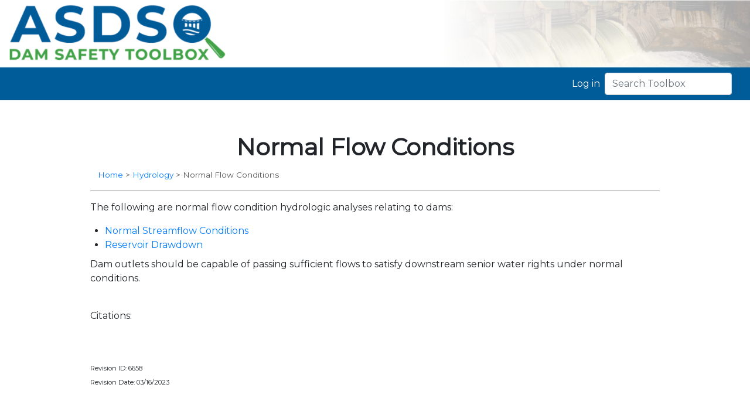

--- FILE ---
content_type: text/html; charset=UTF-8
request_url: https://damtoolbox.org/wiki/Normal_Flow_Conditions
body_size: 4012
content:
<!DOCTYPE html>
<html class="client-nojs" lang="en" dir="ltr">
<head>
<meta charset="UTF-8"/>
<title>Normal Flow Conditions - ASDSO Dam Safety Toolbox</title>
<script>document.documentElement.className="client-js";RLCONF={"wgBreakFrames":false,"wgSeparatorTransformTable":["",""],"wgDigitTransformTable":["",""],"wgDefaultDateFormat":"dmy","wgMonthNames":["","January","February","March","April","May","June","July","August","September","October","November","December"],"wgRequestId":"82074cefa6eefdc7b624dce7","wgCSPNonce":false,"wgCanonicalNamespace":"","wgCanonicalSpecialPageName":false,"wgNamespaceNumber":0,"wgPageName":"Normal_Flow_Conditions","wgTitle":"Normal Flow Conditions","wgCurRevisionId":6658,"wgRevisionId":6658,"wgArticleId":1330,"wgIsArticle":true,"wgIsRedirect":false,"wgAction":"view","wgUserName":null,"wgUserGroups":["*"],"wgCategories":["Hydrology"],"wgPageContentLanguage":"en","wgPageContentModel":"wikitext","wgRelevantPageName":"Normal_Flow_Conditions","wgRelevantArticleId":1330,"wgIsProbablyEditable":false,"wgRelevantPageIsProbablyEditable":false,"wgRestrictionEdit":[],"wgRestrictionMove":[]};RLSTATE={"site.styles":"ready",
"user.styles":"ready","user":"ready","user.options":"loading","skins.tweeki.mediawiki.styles":"ready","skins.tweeki.awesome.styles":"ready","skins.tweeki.styles":"ready","skins.tweeki.externallinks.styles":"ready"};RLPAGEMODULES=["site","mediawiki.page.ready","ext.moderation.notify","ext.moderation.notify.desktop","skins.tweeki.messages","skins.tweeki.scripts"];</script>
<script>(RLQ=window.RLQ||[]).push(function(){mw.loader.implement("user.options@12s5i",function($,jQuery,require,module){mw.user.tokens.set({"patrolToken":"+\\","watchToken":"+\\","csrfToken":"+\\"});});});</script>
<link rel="stylesheet" href="/load.php?lang=en&amp;modules=skins.tweeki.awesome.styles%7Cskins.tweeki.externallinks.styles%7Cskins.tweeki.mediawiki.styles%7Cskins.tweeki.styles&amp;only=styles&amp;skin=tweeki"/>
<script async="" src="/load.php?lang=en&amp;modules=startup&amp;only=scripts&amp;raw=1&amp;skin=tweeki"></script>
<meta name="ResourceLoaderDynamicStyles" content=""/>
<link rel="stylesheet" href="/load.php?lang=en&amp;modules=site.styles&amp;only=styles&amp;skin=tweeki"/>
<meta name="generator" content="MediaWiki 1.40.0"/>
<meta name="robots" content="max-image-preview:standard"/>
<meta name="format-detection" content="telephone=no"/>
<meta name="viewport" content="width=1000"/>
<meta name="viewport" content="width=device-width, initial-scale=1"/>
<link rel="icon" href="/favicon.ico"/>
<link rel="search" type="application/opensearchdescription+xml" href="/opensearch_desc.php" title="ASDSO Dam Safety Toolbox (en)"/>
<link rel="EditURI" type="application/rsd+xml" href="https://damtoolbox.org/api.php?action=rsd"/>
<link rel="alternate" type="application/atom+xml" title="ASDSO Dam Safety Toolbox Atom feed" href="/index.php?title=Special:RecentChanges&amp;feed=atom"/>
<!-- Google tag (gtag.js) -->
<script async src="https://www.googletagmanager.com/gtag/js?id=G-9NR4VCTT2Q"></script>
<script>
  window.dataLayer = window.dataLayer || [];
  function gtag(){dataLayer.push(arguments);}
  gtag('js', new Date());

  gtag('config', 'G-9NR4VCTT2Q');
</script>
</head>
<body class="mediawiki ltr sitedir-ltr mw-hide-empty-elt ns-0 ns-subject page-Normal_Flow_Conditions rootpage-Normal_Flow_Conditions skin-tweeki action-view tweeki-animateLayout tweeki-non-advanced tweeki-user-anon">			<!-- START custom code -->
			<header>
				<div>
					<div>
						<div class="container-fluid"><div class="row"><div class="col-12 p-0" style="z-index:100;background:url('https://damtoolbox.org/images/9/90/HeaderImage.png') no-repeat right;background-size: auto 100%;"><a href="/wiki/Main_Page" class="navbar-brand m-0"><img src="https://damtoolbox.org/images/4/43/ASDSO_Header_2.png" alt="ASDSO Dam Safety Toolbox" style="height:100%;max-height:10rem;width:100%;max-width:25rem;" /></a></div></div>					</div>
  
				<nav id="mw-navigation" class="navbar navbar-default navbar-fixed-top navbar-expand-lg navbar-light bg-asdso-blue">
					<div class="container-fluid">

						<button type="button" class="navbar-toggler" data-toggle="collapse" data-target="#navbar" aria-controls="navbar" aria-expanded="false" aria-label="Toggle navigation">
							<span class="navbar-toggler-icon"></span>
						</button>

						<div id="navbar" class="collapse navbar-collapse">
															<ul class="navbar-nav mr-auto">
																	</ul>
							
															<ul class="navbar-nav">
									<li class="nav-item"><a href="https://portal.damsafety.org/account/login.aspx?RedirectUrl=https://damtoolbox.org/wiki/Main_Page" id="n-log-in" class="nav-link">Log in</a></li></ul>
			<form class="navbar-form navbar-right" action="/index.php" id="searchform">
				<div class="form-inline"><input type="search" name="search" placeholder="Search Toolbox" 
                          autocapitalize="sentences" title="Search ASDSO Dam Safety Toolbox [alt-shift-f]" 
                          accesskey="f" id="searchInput" class="search-query form-control" autocomplete="off"><input class="searchButton btn d-none" type="submit" name="go" title="Go to a page with this exact name if it exists" id="mw-searchButton" value="Go"/>
				</div>
			</form><ul class="nav navbar-nav navbar-right">								</ul>
													</div>
					</div>
				</nav>
				</div>
			</header>
			<!-- END custom code -->
				<main role="main">
			<div id="mw-page-base"></div>
			<div id="mw-head-base"></div>
			<a id="top"></a>


			<div id="contentwrapper" class="user-loggedout not-editable container-fluid with-navbar with-navbar-fixed">

				<div class="row">
					<div id="maincontentwrapper" class="col-md-10 offset-md-1">
						
						<!-- content -->
						<main role="main">
									<div class="mw-body" id="content">
			<div id="mw-js-message" style="display:none;"></div>
									<h1 id="firstHeading" class="firstHeading page-header" lang="en"><span dir="auto"><span class="mw-page-title-main">Normal Flow Conditions</span></span></h1>
									<!-- bodyContent -->
			<div id="bodyContent">
								<div id="siteSub">From ASDSO Dam Safety Toolbox</div>
								<div id="contentSub"><div id="mw-content-subtitle"><div class="subpages"><div id="breadcrumbs2"><a href="/wiki/Main_Page" title="Main Page">Home</a> &gt; <a href="/wiki/Hydrology" title="Hydrology">Hydrology</a> &gt; <span id="breadcrumbs2-currentitle">Normal Flow Conditions</span></div></div></div></div>
												<div id="jump-to-nav" class="mw-jump">
					Jump to:					<a href="#mw-navigation">navigation</a>, 					<a href="#p-search">search</a>
				</div>
				<div id="mw-content-text" class="mw-body-content mw-content-ltr" lang="en" dir="ltr"><div class="mw-parser-output"><hr />
<p>The following are normal flow condition hydrologic analyses relating to dams:
</p>
<ul><li><a href="/wiki/Normal_Streamflow_Conditions" title="Normal Streamflow Conditions">Normal Streamflow Conditions</a></li>
<li><a href="/wiki/Reservoir_Drawdown" title="Reservoir Drawdown">Reservoir Drawdown</a></li></ul>
<p>Dam outlets should be capable of passing sufficient flows to satisfy downstream senior water rights under normal conditions.
</p><p><br />
Citations:
</p><p><br />
<br />
<small style="font-size:70%; line-height:1em;">
Revision ID: 6658<br />
Revision Date: 03/16/2023<br />
</small>
</p>
<!-- 
NewPP limit report
Cached time: 20260121135953
Cache expiry: 86400
Reduced expiry: false
Complications: [vary‐revision‐id, no‐toc‐conversion]
CPU time usage: 0.013 seconds
Real time usage: 0.024 seconds
Preprocessor visited node count: 13/1000000
Post‐expand include size: 184/2097152 bytes
Template argument size: 0/2097152 bytes
Highest expansion depth: 3/100
Expensive parser function count: 0/100
Unstrip recursion depth: 0/20
Unstrip post‐expand size: 0/5000000 bytes
-->
<!--
Transclusion expansion time report (%,ms,calls,template)
100.00%   15.355      1 -total
 53.59%    8.228      1 Template:Citations
 45.43%    6.976      1 Template:Revhistinf
-->

<!-- Saved in parser cache with key toolbox:pcache:idhash:1330-0!canonical!groups=* and timestamp 20260121135953 and revision id 6658. Rendering was triggered because: diff-page
 -->
</div></div>								<div class="printfooter">
				Retrieved from "<a dir="ltr" href="https://damtoolbox.org/index.php?title=Normal_Flow_Conditions&amp;oldid=6658">https://damtoolbox.org/index.php?title=Normal_Flow_Conditions&amp;oldid=6658</a>"				</div>
												<div id="catlinks" class="catlinks" data-mw="interface"><div id="mw-normal-catlinks" class="mw-normal-catlinks"><a href="/wiki/Special:Categories" title="Special:Categories">Category</a>: <ul><li><a href="/index.php?title=Category:Hydrology&amp;action=edit&amp;redlink=1" class="new" title="Category:Hydrology (page does not exist)">Hydrology</a></li></ul></div></div>												<div class="visualClear"></div>
							</div>
			<!-- /bodyContent -->
		</div>
								</main>
						<!-- /content -->
					</div>

				</div>
			</div>
		</main>


			<footer id="footer" role="contentinfo" class="footer footer-sticky bg-light">
				<div class="container-fluid">
					<div class="row">
						<div class="container asdso-white-font"><div class="row"><div class="col-5"><h4>Navigate</h4><hr /><a href="/wiki/Main_Page">Home</a><br /><a href="/wiki/About_This_Site">About</a><br /><a href="/wiki/Contribute_To_This_Site">Contribute</a><br /><a href="/wiki/Disclaimer">Disclaimer</a></div><div class="col-2"></div><div class="col-5"><h4>Contact Us</h4><hr />Association of State Dam Safety Officials<br />239 S Limestone Street<br />Lexington, KY 40508<br />859-550-2788<br /><br /></div></div></div>					</div>
				</div>
			</footer>
			<script defer src="https://static.cloudflareinsights.com/beacon.min.js/vcd15cbe7772f49c399c6a5babf22c1241717689176015" integrity="sha512-ZpsOmlRQV6y907TI0dKBHq9Md29nnaEIPlkf84rnaERnq6zvWvPUqr2ft8M1aS28oN72PdrCzSjY4U6VaAw1EQ==" data-cf-beacon='{"version":"2024.11.0","token":"48b725d208734746b84f97ac501cf2cf","r":1,"server_timing":{"name":{"cfCacheStatus":true,"cfEdge":true,"cfExtPri":true,"cfL4":true,"cfOrigin":true,"cfSpeedBrain":true},"location_startswith":null}}' crossorigin="anonymous"></script>
</body>
</html>
<script>(RLQ=window.RLQ||[]).push(function(){mw.config.set({"wgBackendResponseTime":3219,"wgPageParseReport":{"limitreport":{"cputime":"0.013","walltime":"0.024","ppvisitednodes":{"value":13,"limit":1000000},"postexpandincludesize":{"value":184,"limit":2097152},"templateargumentsize":{"value":0,"limit":2097152},"expansiondepth":{"value":3,"limit":100},"expensivefunctioncount":{"value":0,"limit":100},"unstrip-depth":{"value":0,"limit":20},"unstrip-size":{"value":0,"limit":5000000},"timingprofile":["100.00%   15.355      1 -total"," 53.59%    8.228      1 Template:Citations"," 45.43%    6.976      1 Template:Revhistinf"]},"cachereport":{"timestamp":"20260121135953","ttl":86400,"transientcontent":false}}});});</script>
</body>
</html>

--- FILE ---
content_type: text/css; charset=utf-8
request_url: https://damtoolbox.org/load.php?lang=en&modules=site.styles&only=styles&skin=tweeki
body_size: 705
content:
@import url("https://fonts.googleapis.com/css?family=Montserrat ");body{font-family:"Montserrat"}.with-navbar.with-navbar-fixed{padding-top:0}.bg-asdso-blue{background-color:#005B99 !important}.asdso-white-font{color:#ffffff}#mw-navigation .navbar-nav .nav-link{color:#ffffff}#footer{background-color:#005B99 !important;color:#ffffff !important}#footer hr{color:#ffffff !important;background-color:#ffffff !important}#footer a{color:#ffffff !important}#footer a:hover{color:#CECECE !important}.homepage-btn{min-width:200px;max-width:500px;width:100%}#mw-createaccount{display:none}#gcws_header{display:none}.btn-group{width:100%}.btn-group a{display:flex;align-items:center;justify-content:start;text-align:left;border-radius:0px;text-transform:uppercase;font-family:'Montserrat',sans-serif;font-weight:900;margin-bottom:15px;padding:8px;font-size:22px}.btn-gray{border:2px solid #4D4D4A;background-color:#F2F2F2;color:#4D4D4A}.btn-gray:hover{color:#4D4D4A}.btn-green{border:2px solid #42A240;background-color:#DEF2DE;color:#42A240}.btn-green:hover{color:#42A240}.btn-blue{border:2px solid #005B99;background-color:#DDEEF7;color:#005B99}.btn-blue:hover{color:#005B99}.btn-group a span{background-repeat:no-repeat,repeat;background-size:100% auto;margin-right:14px}.purpose-icon,.anatomy-icon{width:60px;height:60px}.type-icon{width:60px;height:53px;margin-top:7px}.dam-safety-section .btn-group a span:not(.site-security-icon),.technical-topics-section .btn-group a span:not(.hydraulics-icon),.best-practices-icon,.training-icon,.additional-resources-icon,.contribute-icon,.editing-tips-icon,.tutorials-icon{width:50px;height:50px}.site-security-icon{width:40px;height:50px}.hydraulics-icon{width:50px;height:43px;margin-top:7px}@media screen and (max-width:800px){.btn-group a{font-size:14px}.purpose-icon,.anatomy-icon{width:40px;height:40px}.type-icon{width:40px;height:33px}.dam-safety-section .btn-group a span:not(.site-security-icon),.technical-topics-section .btn-group a span:not(.hydraulics-icon),.best-practices-icon,.training-icon,.additional-resources-icon,.contribute-icon,.editing-tips-icon,.tutorials-icon{width:30px;height:30px;margin-right:5px}.site-security-icon{width:25px;height:30px;margin-right:5px}.hydraulics-icon{width:30px;height:23px;margin-top:5px}}.purpose-icon{background-image:url(/images/7/78/PurposesOfDams_Icon.png)}.type-icon{background-image:url(/images/f/f5/TypesOfDams_Icon.png)}.anatomy-icon{background-image:url(/images/7/70/AnatomyOfDams_Icon.png)}.regulatory-icon{background-image:url(/images/2/24/RegulatoryOversight_Icon.png)}.operations-icon{background-image:url(/images/5/58/OperationsAndMaintenance_Icon.png)}.surveillance-icon{background-image:url(/images/0/05/SurveillanceAndMonitoring_Icon.png)}.risk-management-icon{background-image:url(/images/3/3f/RiskManagement_Icon.png)}.public-safety-icon{background-image:url(/images/a/a2/PublicSafety_Icon.png)}.site-security-icon{background-image:url(/images/9/92/SiteSecurity_Icon.png)}.emergency-management-icon{background-image:url(/images/8/8a/EmergencyManagement_Icon.png)}.dam-decommissioning-icon{background-image:url(/images/a/a8/DamDecommissioning_Icon.png)}.general-engineering-icon{background-image:url(/images/7/74/GeneralEngineering_Icon.png)}.hydrology-icon{background-image:url(/images/4/48/Hydrology_Icon.png)}.hydraulics-icon{background-image:url(/images/3/3e/Hydraulics_Icon.png)}.geotechnics-icon{background-image:url(/images/3/3b/GeotechnicsAndGeology_Icon.png)}.structures-icon{background-image:url(/images/4/4f/Structures_Icon.png)}.seismic-icon{background-image:url(/images/0/0e/SeismicConsiderations_Icon.png)}.construction-icon{background-image:url(/images/7/77/Construction_Icon.png)}.environmental-considerations-icon{background-image:url(/images/f/f3/EnvironmentalConsiderations_Icon.png)}.best-practices-icon{background-image:url(/images/a/a5/Best-practices.png)}.training-icon{background-image:url(/images/5/5c/Trainings.png)}.additional-resources-icon{background-image:url(/images/0/04/Additional-Resources-Icon.png)}.contribute-icon{background-image:url(/images/a/af/Contribute_Icon.png)}.editing-tips-icon{background-image:url(/images/8/8b/Editing_Tips_Icon.png)}.tutorials-icon{background-image:url(/images/4/4f/Tutorials_Icon.png)}